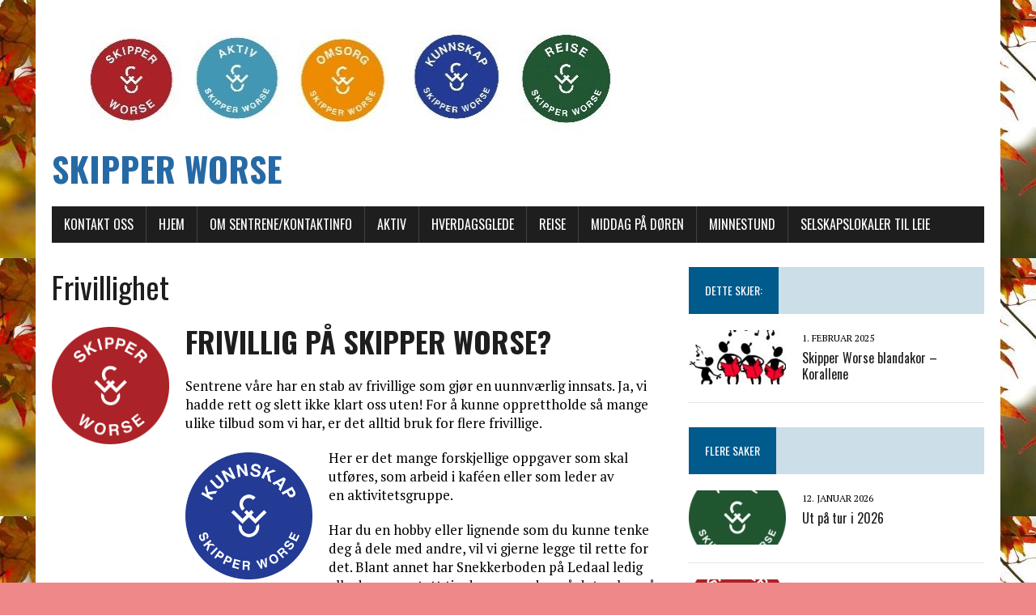

--- FILE ---
content_type: text/html; charset=UTF-8
request_url: http://www.skipper-worse.no/frivilighet/
body_size: 8306
content:
<!DOCTYPE html>
<html class="no-js" lang="nb-NO">
<head>
<meta charset="UTF-8">
<meta name="viewport" content="width=device-width, initial-scale=1.0">
<link rel="profile" href="http://gmpg.org/xfn/11" />
<title>Frivillighet &#8211; Skipper Worse</title>
<meta name='robots' content='max-image-preview:large' />
<link rel='dns-prefetch' href='//fonts.googleapis.com' />
<link rel="alternate" type="application/rss+xml" title="Skipper Worse &raquo; strøm" href="http://www.skipper-worse.no/feed/" />
<link rel="alternate" type="application/rss+xml" title="Skipper Worse &raquo; kommentarstrøm" href="http://www.skipper-worse.no/comments/feed/" />
<link rel="alternate" title="oEmbed (JSON)" type="application/json+oembed" href="http://www.skipper-worse.no/wp-json/oembed/1.0/embed?url=http%3A%2F%2Fwww.skipper-worse.no%2Ffrivilighet%2F" />
<link rel="alternate" title="oEmbed (XML)" type="text/xml+oembed" href="http://www.skipper-worse.no/wp-json/oembed/1.0/embed?url=http%3A%2F%2Fwww.skipper-worse.no%2Ffrivilighet%2F&#038;format=xml" />
<style id='wp-img-auto-sizes-contain-inline-css' type='text/css'>
img:is([sizes=auto i],[sizes^="auto," i]){contain-intrinsic-size:3000px 1500px}
/*# sourceURL=wp-img-auto-sizes-contain-inline-css */
</style>
<style id='wp-emoji-styles-inline-css' type='text/css'>

	img.wp-smiley, img.emoji {
		display: inline !important;
		border: none !important;
		box-shadow: none !important;
		height: 1em !important;
		width: 1em !important;
		margin: 0 0.07em !important;
		vertical-align: -0.1em !important;
		background: none !important;
		padding: 0 !important;
	}
/*# sourceURL=wp-emoji-styles-inline-css */
</style>
<style id='wp-block-library-inline-css' type='text/css'>
:root{--wp-block-synced-color:#7a00df;--wp-block-synced-color--rgb:122,0,223;--wp-bound-block-color:var(--wp-block-synced-color);--wp-editor-canvas-background:#ddd;--wp-admin-theme-color:#007cba;--wp-admin-theme-color--rgb:0,124,186;--wp-admin-theme-color-darker-10:#006ba1;--wp-admin-theme-color-darker-10--rgb:0,107,160.5;--wp-admin-theme-color-darker-20:#005a87;--wp-admin-theme-color-darker-20--rgb:0,90,135;--wp-admin-border-width-focus:2px}@media (min-resolution:192dpi){:root{--wp-admin-border-width-focus:1.5px}}.wp-element-button{cursor:pointer}:root .has-very-light-gray-background-color{background-color:#eee}:root .has-very-dark-gray-background-color{background-color:#313131}:root .has-very-light-gray-color{color:#eee}:root .has-very-dark-gray-color{color:#313131}:root .has-vivid-green-cyan-to-vivid-cyan-blue-gradient-background{background:linear-gradient(135deg,#00d084,#0693e3)}:root .has-purple-crush-gradient-background{background:linear-gradient(135deg,#34e2e4,#4721fb 50%,#ab1dfe)}:root .has-hazy-dawn-gradient-background{background:linear-gradient(135deg,#faaca8,#dad0ec)}:root .has-subdued-olive-gradient-background{background:linear-gradient(135deg,#fafae1,#67a671)}:root .has-atomic-cream-gradient-background{background:linear-gradient(135deg,#fdd79a,#004a59)}:root .has-nightshade-gradient-background{background:linear-gradient(135deg,#330968,#31cdcf)}:root .has-midnight-gradient-background{background:linear-gradient(135deg,#020381,#2874fc)}:root{--wp--preset--font-size--normal:16px;--wp--preset--font-size--huge:42px}.has-regular-font-size{font-size:1em}.has-larger-font-size{font-size:2.625em}.has-normal-font-size{font-size:var(--wp--preset--font-size--normal)}.has-huge-font-size{font-size:var(--wp--preset--font-size--huge)}.has-text-align-center{text-align:center}.has-text-align-left{text-align:left}.has-text-align-right{text-align:right}.has-fit-text{white-space:nowrap!important}#end-resizable-editor-section{display:none}.aligncenter{clear:both}.items-justified-left{justify-content:flex-start}.items-justified-center{justify-content:center}.items-justified-right{justify-content:flex-end}.items-justified-space-between{justify-content:space-between}.screen-reader-text{border:0;clip-path:inset(50%);height:1px;margin:-1px;overflow:hidden;padding:0;position:absolute;width:1px;word-wrap:normal!important}.screen-reader-text:focus{background-color:#ddd;clip-path:none;color:#444;display:block;font-size:1em;height:auto;left:5px;line-height:normal;padding:15px 23px 14px;text-decoration:none;top:5px;width:auto;z-index:100000}html :where(.has-border-color){border-style:solid}html :where([style*=border-top-color]){border-top-style:solid}html :where([style*=border-right-color]){border-right-style:solid}html :where([style*=border-bottom-color]){border-bottom-style:solid}html :where([style*=border-left-color]){border-left-style:solid}html :where([style*=border-width]){border-style:solid}html :where([style*=border-top-width]){border-top-style:solid}html :where([style*=border-right-width]){border-right-style:solid}html :where([style*=border-bottom-width]){border-bottom-style:solid}html :where([style*=border-left-width]){border-left-style:solid}html :where(img[class*=wp-image-]){height:auto;max-width:100%}:where(figure){margin:0 0 1em}html :where(.is-position-sticky){--wp-admin--admin-bar--position-offset:var(--wp-admin--admin-bar--height,0px)}@media screen and (max-width:600px){html :where(.is-position-sticky){--wp-admin--admin-bar--position-offset:0px}}

/*# sourceURL=wp-block-library-inline-css */
</style><style id='global-styles-inline-css' type='text/css'>
:root{--wp--preset--aspect-ratio--square: 1;--wp--preset--aspect-ratio--4-3: 4/3;--wp--preset--aspect-ratio--3-4: 3/4;--wp--preset--aspect-ratio--3-2: 3/2;--wp--preset--aspect-ratio--2-3: 2/3;--wp--preset--aspect-ratio--16-9: 16/9;--wp--preset--aspect-ratio--9-16: 9/16;--wp--preset--color--black: #000000;--wp--preset--color--cyan-bluish-gray: #abb8c3;--wp--preset--color--white: #ffffff;--wp--preset--color--pale-pink: #f78da7;--wp--preset--color--vivid-red: #cf2e2e;--wp--preset--color--luminous-vivid-orange: #ff6900;--wp--preset--color--luminous-vivid-amber: #fcb900;--wp--preset--color--light-green-cyan: #7bdcb5;--wp--preset--color--vivid-green-cyan: #00d084;--wp--preset--color--pale-cyan-blue: #8ed1fc;--wp--preset--color--vivid-cyan-blue: #0693e3;--wp--preset--color--vivid-purple: #9b51e0;--wp--preset--gradient--vivid-cyan-blue-to-vivid-purple: linear-gradient(135deg,rgb(6,147,227) 0%,rgb(155,81,224) 100%);--wp--preset--gradient--light-green-cyan-to-vivid-green-cyan: linear-gradient(135deg,rgb(122,220,180) 0%,rgb(0,208,130) 100%);--wp--preset--gradient--luminous-vivid-amber-to-luminous-vivid-orange: linear-gradient(135deg,rgb(252,185,0) 0%,rgb(255,105,0) 100%);--wp--preset--gradient--luminous-vivid-orange-to-vivid-red: linear-gradient(135deg,rgb(255,105,0) 0%,rgb(207,46,46) 100%);--wp--preset--gradient--very-light-gray-to-cyan-bluish-gray: linear-gradient(135deg,rgb(238,238,238) 0%,rgb(169,184,195) 100%);--wp--preset--gradient--cool-to-warm-spectrum: linear-gradient(135deg,rgb(74,234,220) 0%,rgb(151,120,209) 20%,rgb(207,42,186) 40%,rgb(238,44,130) 60%,rgb(251,105,98) 80%,rgb(254,248,76) 100%);--wp--preset--gradient--blush-light-purple: linear-gradient(135deg,rgb(255,206,236) 0%,rgb(152,150,240) 100%);--wp--preset--gradient--blush-bordeaux: linear-gradient(135deg,rgb(254,205,165) 0%,rgb(254,45,45) 50%,rgb(107,0,62) 100%);--wp--preset--gradient--luminous-dusk: linear-gradient(135deg,rgb(255,203,112) 0%,rgb(199,81,192) 50%,rgb(65,88,208) 100%);--wp--preset--gradient--pale-ocean: linear-gradient(135deg,rgb(255,245,203) 0%,rgb(182,227,212) 50%,rgb(51,167,181) 100%);--wp--preset--gradient--electric-grass: linear-gradient(135deg,rgb(202,248,128) 0%,rgb(113,206,126) 100%);--wp--preset--gradient--midnight: linear-gradient(135deg,rgb(2,3,129) 0%,rgb(40,116,252) 100%);--wp--preset--font-size--small: 13px;--wp--preset--font-size--medium: 20px;--wp--preset--font-size--large: 36px;--wp--preset--font-size--x-large: 42px;--wp--preset--spacing--20: 0.44rem;--wp--preset--spacing--30: 0.67rem;--wp--preset--spacing--40: 1rem;--wp--preset--spacing--50: 1.5rem;--wp--preset--spacing--60: 2.25rem;--wp--preset--spacing--70: 3.38rem;--wp--preset--spacing--80: 5.06rem;--wp--preset--shadow--natural: 6px 6px 9px rgba(0, 0, 0, 0.2);--wp--preset--shadow--deep: 12px 12px 50px rgba(0, 0, 0, 0.4);--wp--preset--shadow--sharp: 6px 6px 0px rgba(0, 0, 0, 0.2);--wp--preset--shadow--outlined: 6px 6px 0px -3px rgb(255, 255, 255), 6px 6px rgb(0, 0, 0);--wp--preset--shadow--crisp: 6px 6px 0px rgb(0, 0, 0);}:where(.is-layout-flex){gap: 0.5em;}:where(.is-layout-grid){gap: 0.5em;}body .is-layout-flex{display: flex;}.is-layout-flex{flex-wrap: wrap;align-items: center;}.is-layout-flex > :is(*, div){margin: 0;}body .is-layout-grid{display: grid;}.is-layout-grid > :is(*, div){margin: 0;}:where(.wp-block-columns.is-layout-flex){gap: 2em;}:where(.wp-block-columns.is-layout-grid){gap: 2em;}:where(.wp-block-post-template.is-layout-flex){gap: 1.25em;}:where(.wp-block-post-template.is-layout-grid){gap: 1.25em;}.has-black-color{color: var(--wp--preset--color--black) !important;}.has-cyan-bluish-gray-color{color: var(--wp--preset--color--cyan-bluish-gray) !important;}.has-white-color{color: var(--wp--preset--color--white) !important;}.has-pale-pink-color{color: var(--wp--preset--color--pale-pink) !important;}.has-vivid-red-color{color: var(--wp--preset--color--vivid-red) !important;}.has-luminous-vivid-orange-color{color: var(--wp--preset--color--luminous-vivid-orange) !important;}.has-luminous-vivid-amber-color{color: var(--wp--preset--color--luminous-vivid-amber) !important;}.has-light-green-cyan-color{color: var(--wp--preset--color--light-green-cyan) !important;}.has-vivid-green-cyan-color{color: var(--wp--preset--color--vivid-green-cyan) !important;}.has-pale-cyan-blue-color{color: var(--wp--preset--color--pale-cyan-blue) !important;}.has-vivid-cyan-blue-color{color: var(--wp--preset--color--vivid-cyan-blue) !important;}.has-vivid-purple-color{color: var(--wp--preset--color--vivid-purple) !important;}.has-black-background-color{background-color: var(--wp--preset--color--black) !important;}.has-cyan-bluish-gray-background-color{background-color: var(--wp--preset--color--cyan-bluish-gray) !important;}.has-white-background-color{background-color: var(--wp--preset--color--white) !important;}.has-pale-pink-background-color{background-color: var(--wp--preset--color--pale-pink) !important;}.has-vivid-red-background-color{background-color: var(--wp--preset--color--vivid-red) !important;}.has-luminous-vivid-orange-background-color{background-color: var(--wp--preset--color--luminous-vivid-orange) !important;}.has-luminous-vivid-amber-background-color{background-color: var(--wp--preset--color--luminous-vivid-amber) !important;}.has-light-green-cyan-background-color{background-color: var(--wp--preset--color--light-green-cyan) !important;}.has-vivid-green-cyan-background-color{background-color: var(--wp--preset--color--vivid-green-cyan) !important;}.has-pale-cyan-blue-background-color{background-color: var(--wp--preset--color--pale-cyan-blue) !important;}.has-vivid-cyan-blue-background-color{background-color: var(--wp--preset--color--vivid-cyan-blue) !important;}.has-vivid-purple-background-color{background-color: var(--wp--preset--color--vivid-purple) !important;}.has-black-border-color{border-color: var(--wp--preset--color--black) !important;}.has-cyan-bluish-gray-border-color{border-color: var(--wp--preset--color--cyan-bluish-gray) !important;}.has-white-border-color{border-color: var(--wp--preset--color--white) !important;}.has-pale-pink-border-color{border-color: var(--wp--preset--color--pale-pink) !important;}.has-vivid-red-border-color{border-color: var(--wp--preset--color--vivid-red) !important;}.has-luminous-vivid-orange-border-color{border-color: var(--wp--preset--color--luminous-vivid-orange) !important;}.has-luminous-vivid-amber-border-color{border-color: var(--wp--preset--color--luminous-vivid-amber) !important;}.has-light-green-cyan-border-color{border-color: var(--wp--preset--color--light-green-cyan) !important;}.has-vivid-green-cyan-border-color{border-color: var(--wp--preset--color--vivid-green-cyan) !important;}.has-pale-cyan-blue-border-color{border-color: var(--wp--preset--color--pale-cyan-blue) !important;}.has-vivid-cyan-blue-border-color{border-color: var(--wp--preset--color--vivid-cyan-blue) !important;}.has-vivid-purple-border-color{border-color: var(--wp--preset--color--vivid-purple) !important;}.has-vivid-cyan-blue-to-vivid-purple-gradient-background{background: var(--wp--preset--gradient--vivid-cyan-blue-to-vivid-purple) !important;}.has-light-green-cyan-to-vivid-green-cyan-gradient-background{background: var(--wp--preset--gradient--light-green-cyan-to-vivid-green-cyan) !important;}.has-luminous-vivid-amber-to-luminous-vivid-orange-gradient-background{background: var(--wp--preset--gradient--luminous-vivid-amber-to-luminous-vivid-orange) !important;}.has-luminous-vivid-orange-to-vivid-red-gradient-background{background: var(--wp--preset--gradient--luminous-vivid-orange-to-vivid-red) !important;}.has-very-light-gray-to-cyan-bluish-gray-gradient-background{background: var(--wp--preset--gradient--very-light-gray-to-cyan-bluish-gray) !important;}.has-cool-to-warm-spectrum-gradient-background{background: var(--wp--preset--gradient--cool-to-warm-spectrum) !important;}.has-blush-light-purple-gradient-background{background: var(--wp--preset--gradient--blush-light-purple) !important;}.has-blush-bordeaux-gradient-background{background: var(--wp--preset--gradient--blush-bordeaux) !important;}.has-luminous-dusk-gradient-background{background: var(--wp--preset--gradient--luminous-dusk) !important;}.has-pale-ocean-gradient-background{background: var(--wp--preset--gradient--pale-ocean) !important;}.has-electric-grass-gradient-background{background: var(--wp--preset--gradient--electric-grass) !important;}.has-midnight-gradient-background{background: var(--wp--preset--gradient--midnight) !important;}.has-small-font-size{font-size: var(--wp--preset--font-size--small) !important;}.has-medium-font-size{font-size: var(--wp--preset--font-size--medium) !important;}.has-large-font-size{font-size: var(--wp--preset--font-size--large) !important;}.has-x-large-font-size{font-size: var(--wp--preset--font-size--x-large) !important;}
/*# sourceURL=global-styles-inline-css */
</style>

<style id='classic-theme-styles-inline-css' type='text/css'>
/*! This file is auto-generated */
.wp-block-button__link{color:#fff;background-color:#32373c;border-radius:9999px;box-shadow:none;text-decoration:none;padding:calc(.667em + 2px) calc(1.333em + 2px);font-size:1.125em}.wp-block-file__button{background:#32373c;color:#fff;text-decoration:none}
/*# sourceURL=/wp-includes/css/classic-themes.min.css */
</style>
<link rel='stylesheet' id='mh-google-fonts-css' href='https://fonts.googleapis.com/css?family=Oswald:400,700,300|PT+Serif:400,400italic,700,700italic' type='text/css' media='all' />
<link rel='stylesheet' id='mh-font-awesome-css' href='http://www.skipper-worse.no/wp-content/themes/mh-newsdesk-lite/includes/font-awesome.min.css' type='text/css' media='all' />
<link rel='stylesheet' id='mh-style-css' href='http://www.skipper-worse.no/wp-content/themes/mh-newsdesk-lite/style.css?ver=6.9' type='text/css' media='all' />
<script type="text/javascript" src="http://www.skipper-worse.no/wp-includes/js/jquery/jquery.min.js?ver=3.7.1" id="jquery-core-js"></script>
<script type="text/javascript" src="http://www.skipper-worse.no/wp-includes/js/jquery/jquery-migrate.min.js?ver=3.4.1" id="jquery-migrate-js"></script>
<script type="text/javascript" src="http://www.skipper-worse.no/wp-content/themes/mh-newsdesk-lite/js/scripts.js?ver=6.9" id="mh-scripts-js"></script>
<link rel="https://api.w.org/" href="http://www.skipper-worse.no/wp-json/" /><link rel="alternate" title="JSON" type="application/json" href="http://www.skipper-worse.no/wp-json/wp/v2/pages/18" /><link rel="EditURI" type="application/rsd+xml" title="RSD" href="http://www.skipper-worse.no/xmlrpc.php?rsd" />
<meta name="generator" content="WordPress 6.9" />
<link rel="canonical" href="http://www.skipper-worse.no/frivilighet/" />
<link rel='shortlink' href='http://www.skipper-worse.no/?p=18' />
<!--[if lt IE 9]>
<script src="http://www.skipper-worse.no/wp-content/themes/mh-newsdesk-lite/js/css3-mediaqueries.js"></script>
<![endif]-->
<style type="text/css" id="custom-background-css">
body.custom-background { background-color: #ef8888; background-image: url("http://www.skipper-worse.no/wp-content/uploads/2016/09/høstbilde1.jpg"); background-position: left top; background-size: auto; background-repeat: repeat; background-attachment: scroll; }
</style>
	</head>
<body class="wp-singular page-template-default page page-id-18 custom-background wp-theme-mh-newsdesk-lite mh-right-sb">
<div id="mh-wrapper">
<header class="mh-header">
	<div class="header-wrap mh-clearfix">
		<a href="http://www.skipper-worse.no/" title="Skipper Worse" rel="home">
<div class="logo-wrap" role="banner">
<img src="http://www.skipper-worse.no/wp-content/uploads/2018/12/cropped-logoer-til-hjemmeside.jpg" height="161" width="692" alt="Skipper Worse" />
<style type="text/css" id="mh-header-css">.logo-title, .logo-tagline { color: #266aa5; }</style>
<div class="logo">
<h1 class="logo-title">Skipper Worse</h1>
</div>
</div>
</a>
	</div>
	<div class="header-menu mh-clearfix">
		<nav class="main-nav mh-clearfix">
			<div class="menu-menu-1-container"><ul id="menu-menu-1" class="menu"><li id="menu-item-5551" class="menu-item menu-item-type-post_type menu-item-object-page menu-item-5551"><a href="http://www.skipper-worse.no/kontaktinfo/">Kontakt oss</a></li>
<li id="menu-item-2038" class="menu-item menu-item-type-custom menu-item-object-custom menu-item-home menu-item-2038"><a href="http://www.skipper-worse.no/">Hjem</a></li>
<li id="menu-item-2057" class="menu-item menu-item-type-post_type menu-item-object-page current-menu-ancestor current-menu-parent current_page_parent current_page_ancestor menu-item-has-children menu-item-2057"><a href="http://www.skipper-worse.no/sentrene/">Om sentrene/Kontaktinfo</a>
<ul class="sub-menu">
	<li id="menu-item-2051" class="menu-item menu-item-type-post_type menu-item-object-page menu-item-2051"><a href="http://www.skipper-worse.no/mat-drikke/">Mat &#038; Drikke</a></li>
	<li id="menu-item-2049" class="menu-item menu-item-type-post_type menu-item-object-page menu-item-2049"><a href="http://www.skipper-worse.no/sentrene/kultur-underholdning/">Kultur &#038; Underholdning</a></li>
	<li id="menu-item-2041" class="menu-item menu-item-type-post_type menu-item-object-page menu-item-2041"><a href="http://www.skipper-worse.no/aktivitetsgrupper/">Aktivitetsgrupper</a></li>
	<li id="menu-item-2058" class="menu-item menu-item-type-post_type menu-item-object-page menu-item-2058"><a href="http://www.skipper-worse.no/sentrene/frisor-og-fotterapeut/">HÅR OG FOT</a></li>
	<li id="menu-item-2047" class="menu-item menu-item-type-post_type menu-item-object-page current-menu-item page_item page-item-18 current_page_item menu-item-2047"><a href="http://www.skipper-worse.no/frivilighet/" aria-current="page">Frivillighet</a></li>
	<li id="menu-item-2042" class="menu-item menu-item-type-post_type menu-item-object-page menu-item-2042"><a href="http://www.skipper-worse.no/arv/">Arv</a></li>
</ul>
</li>
<li id="menu-item-2039" class="menu-item menu-item-type-post_type menu-item-object-page menu-item-2039"><a href="http://www.skipper-worse.no/60-2/">AKTIV</a></li>
<li id="menu-item-2048" class="menu-item menu-item-type-post_type menu-item-object-page menu-item-2048"><a href="http://www.skipper-worse.no/hverdagsglede/">Hverdagsglede</a></li>
<li id="menu-item-2059" class="menu-item menu-item-type-post_type menu-item-object-page menu-item-2059"><a href="http://www.skipper-worse.no/ut-pa-tur/">REISE</a></li>
<li id="menu-item-2052" class="menu-item menu-item-type-post_type menu-item-object-page menu-item-2052"><a href="http://www.skipper-worse.no/middag-pa-doren/">Middag på døren</a></li>
<li id="menu-item-2054" class="menu-item menu-item-type-post_type menu-item-object-page menu-item-has-children menu-item-2054"><a href="http://www.skipper-worse.no/minnestund-2/">Minnestund</a>
<ul class="sub-menu">
	<li id="menu-item-2053" class="menu-item menu-item-type-post_type menu-item-object-page menu-item-2053"><a href="http://www.skipper-worse.no/httpwww-skipper-worse-nominnestund-2-minnestund/">Minnestund</a></li>
</ul>
</li>
<li id="menu-item-2055" class="menu-item menu-item-type-post_type menu-item-object-page menu-item-has-children menu-item-2055"><a href="http://www.skipper-worse.no/selskapslokaler/">Selskapslokaler til leie</a>
<ul class="sub-menu">
	<li id="menu-item-2060" class="menu-item menu-item-type-post_type menu-item-object-page menu-item-has-children menu-item-2060"><a href="http://www.skipper-worse.no/selskapslokaler/">Selskapslokaler til leie</a>
	<ul class="sub-menu">
		<li id="menu-item-2050" class="menu-item menu-item-type-post_type menu-item-object-page menu-item-has-children menu-item-2050"><a href="http://www.skipper-worse.no/ledaal/">Ledaal</a>
		<ul class="sub-menu">
			<li id="menu-item-2040" class="menu-item menu-item-type-post_type menu-item-object-page menu-item-2040"><a href="http://www.skipper-worse.no/agesentunet/">Ågesentunet</a></li>
		</ul>
</li>
	</ul>
</li>
</ul>
</li>
</ul></div>		</nav>
	</div>
</header><div class="mh-section mh-group">
	<div id="main-content" class="mh-content"><article id="post-18" class="post-18 page type-page status-publish hentry">
	<header class="entry-header">
		<h1 class="page-title">Frivillighet</h1>
	</header>
	<div class="entry-content mh-clearfix">
		<h1><strong><img decoding="async" class="wp-image-2288 alignleft" src="http://www.skipper-worse.no/wp-content/uploads/2018/10/cropped-SkipperWorse_logo_red-1.png" alt="" width="145" height="145" srcset="http://www.skipper-worse.no/wp-content/uploads/2018/10/cropped-SkipperWorse_logo_red-1.png 300w, http://www.skipper-worse.no/wp-content/uploads/2018/10/cropped-SkipperWorse_logo_red-1-150x150.png 150w" sizes="(max-width: 145px) 100vw, 145px" />FRIVILLIG PÅ SKIPPER WORSE?</strong></h1>
<p>Sentrene våre har en stab av frivillige som gjør en uunnværlig innsats. Ja, vi hadde rett og slett ikke klart oss uten! For å kunne opprettholde så mange ulike tilbud som vi har, er det alltid bruk for flere frivillige.</p>
<p><img decoding="async" class="wp-image-2307 alignleft" src="http://www.skipper-worse.no/wp-content/uploads/2016/09/SW_kunnskap_blue_1-300x300.png" alt="" width="157" height="157" />Her er det mange forskjellige oppgaver som skal utføres, som arbeid i kaféen eller som leder av en aktivitetsgruppe.</p>
<p>Har du en hobby eller lignende som du kunne tenke deg å dele med andre, vil vi gjerne legge til rette for det. Blant annet har Snekkerboden på Ledaal ledig alle dager unntatt tirsdag og onsdag, så det er bare å komme! Og gitargruppe, det hadde vært gøy! 🙂</p>
<p>Lyst til å bli frivillig eller kjenner noen som vil, ta kontakt på <a href="mailto:resepsjon@skipper-worse.no">mailto:resepsjon@skipper-worse.no</a> eller ring 51 56 43 30, tast 1.</p>
<p><strong><img decoding="async" class=" wp-image-2302 alignleft" src="http://www.skipper-worse.no/wp-content/uploads/2016/09/SW_omsorg_1-300x300.png" alt="" width="168" height="168" />AKTIVITETSVENN<br />
</strong>Gjør det du liker, sammen med en som har demens. Du får opplæring og oppfølging. Ta kontakt for mer informasjon:  <strong>Marianne Køningsberg,<br />
mobnr. 922 13 321. Eller epost <a href="aktivitetsvenn@skipper-worse.no">aktivitetsvenn@skipper-worse.no</a><br />
Les mer her:   <a href="http://nasjonalforeningen.no/tilbud/aktivitetsvenn-for-personer-med-demens/"> aktivitetsvenn-ordningen </a> </strong></p>
	</div>
</article>	</div>
	<aside class="mh-sidebar">
	<div id="mh_newsdesk_lite_custom_posts-2" class="sb-widget mh-clearfix mh_newsdesk_lite_custom_posts"><h4 class="widget-title"><span><a href="http://www.skipper-worse.no/category/dette-skjer/" class="widget-title-link">Dette skjer:</a></span></h4>		<div class="mh-cp-widget mh-clearfix">				<article class="cp-wrap cp-small mh-clearfix">
					<div class="cp-thumb-small">
						<a href="http://www.skipper-worse.no/skipper-worse-pensjonistkor/" title="Skipper Worse blandakor &#8211; Korallene"><img width="120" height="67" src="http://www.skipper-worse.no/wp-content/uploads/2021/05/allsang-illustrasjon-120x67.jpg" class="attachment-cp-thumb-small size-cp-thumb-small wp-post-image" alt="" decoding="async" loading="lazy" srcset="http://www.skipper-worse.no/wp-content/uploads/2021/05/allsang-illustrasjon-120x67.jpg 120w, http://www.skipper-worse.no/wp-content/uploads/2021/05/allsang-illustrasjon-260x146.jpg 260w" sizes="auto, (max-width: 120px) 100vw, 120px" /></a>
					</div>
					<p class="entry-meta"><span class="updated">1. februar 2025</span></p>
					<h3 class="cp-title-small"><a href="http://www.skipper-worse.no/skipper-worse-pensjonistkor/" title="Skipper Worse blandakor &#8211; Korallene" rel="bookmark">Skipper Worse blandakor &#8211; Korallene</a></h3>
				</article>
				<hr class="mh-separator">		</div></div><div id="mh_newsdesk_lite_custom_posts-3" class="sb-widget mh-clearfix mh_newsdesk_lite_custom_posts"><h4 class="widget-title"><span>Flere saker</span></h4>		<div class="mh-cp-widget mh-clearfix">				<article class="cp-wrap cp-small mh-clearfix">
					<div class="cp-thumb-small">
						<a href="http://www.skipper-worse.no/vare-to-langreiser-i-2026/" title="Ut på tur i 2026"><img width="120" height="67" src="http://www.skipper-worse.no/wp-content/uploads/2016/09/SW_reise_1-e1561455100959-120x67.png" class="attachment-cp-thumb-small size-cp-thumb-small wp-post-image" alt="" decoding="async" loading="lazy" /></a>
					</div>
					<p class="entry-meta"><span class="updated">12. januar 2026</span></p>
					<h3 class="cp-title-small"><a href="http://www.skipper-worse.no/vare-to-langreiser-i-2026/" title="Ut på tur i 2026" rel="bookmark">Ut på tur i 2026</a></h3>
				</article>
				<hr class="mh-separator">				<article class="cp-wrap cp-small mh-clearfix">
					<div class="cp-thumb-small">
						<a href="http://www.skipper-worse.no/nye-apningstider-madla-og-tasta/" title="Nye åpningstider Madla og Tasta"><img width="120" height="67" src="http://www.skipper-worse.no/wp-content/uploads/2018/10/cropped-SkipperWorse_logo_red-1-120x67.png" class="attachment-cp-thumb-small size-cp-thumb-small wp-post-image" alt="" decoding="async" loading="lazy" srcset="http://www.skipper-worse.no/wp-content/uploads/2018/10/cropped-SkipperWorse_logo_red-1-120x67.png 120w, http://www.skipper-worse.no/wp-content/uploads/2018/10/cropped-SkipperWorse_logo_red-1-260x146.png 260w" sizes="auto, (max-width: 120px) 100vw, 120px" /></a>
					</div>
					<p class="entry-meta"><span class="updated">5. januar 2026</span></p>
					<h3 class="cp-title-small"><a href="http://www.skipper-worse.no/nye-apningstider-madla-og-tasta/" title="Nye åpningstider Madla og Tasta" rel="bookmark">Nye åpningstider Madla og Tasta</a></h3>
				</article>
				<hr class="mh-separator">				<article class="cp-wrap cp-small mh-clearfix">
					<div class="cp-thumb-small">
						<a href="http://www.skipper-worse.no/syng-med-oss-hver-fredag-pa-tasta/" title="Syng med oss &#8211; hver fredag på Tasta!"><img width="120" height="67" src="http://www.skipper-worse.no/wp-content/uploads/2025/01/Noter-120x67.png" class="attachment-cp-thumb-small size-cp-thumb-small wp-post-image" alt="" decoding="async" loading="lazy" srcset="http://www.skipper-worse.no/wp-content/uploads/2025/01/Noter-120x67.png 120w, http://www.skipper-worse.no/wp-content/uploads/2025/01/Noter-777x437.png 777w, http://www.skipper-worse.no/wp-content/uploads/2025/01/Noter-260x146.png 260w" sizes="auto, (max-width: 120px) 100vw, 120px" /></a>
					</div>
					<p class="entry-meta"><span class="updated">4. januar 2026</span></p>
					<h3 class="cp-title-small"><a href="http://www.skipper-worse.no/syng-med-oss-hver-fredag-pa-tasta/" title="Syng med oss &#8211; hver fredag på Tasta!" rel="bookmark">Syng med oss &#8211; hver fredag på Tasta!</a></h3>
				</article>
				<hr class="mh-separator">				<article class="cp-wrap cp-small mh-clearfix">
					<div class="cp-thumb-small">
						<a href="http://www.skipper-worse.no/fredag-12-desember-var-korallene-pa-tasta/" title="Fredag 12. desember var Korallene på Tasta"><img width="120" height="67" src="http://www.skipper-worse.no/wp-content/uploads/2025/02/Korallene-nytt-november-2025-120x67.jpg" class="attachment-cp-thumb-small size-cp-thumb-small wp-post-image" alt="" decoding="async" loading="lazy" srcset="http://www.skipper-worse.no/wp-content/uploads/2025/02/Korallene-nytt-november-2025-120x67.jpg 120w, http://www.skipper-worse.no/wp-content/uploads/2025/02/Korallene-nytt-november-2025-777x437.jpg 777w, http://www.skipper-worse.no/wp-content/uploads/2025/02/Korallene-nytt-november-2025-260x146.jpg 260w" sizes="auto, (max-width: 120px) 100vw, 120px" /></a>
					</div>
					<p class="entry-meta"><span class="updated">16. desember 2025</span></p>
					<h3 class="cp-title-small"><a href="http://www.skipper-worse.no/fredag-12-desember-var-korallene-pa-tasta/" title="Fredag 12. desember var Korallene på Tasta" rel="bookmark">Fredag 12. desember var Korallene på Tasta</a></h3>
				</article>
				<hr class="mh-separator">				<article class="cp-wrap cp-small mh-clearfix">
					<div class="cp-thumb-small">
						<a href="http://www.skipper-worse.no/quiz-pa-ledaal/" title="Quiz på Ledaal &#8211; neste gang 21. januar"><img width="120" height="67" src="http://www.skipper-worse.no/wp-content/uploads/2022/09/quiz31-120x67.jpg" class="attachment-cp-thumb-small size-cp-thumb-small wp-post-image" alt="" decoding="async" loading="lazy" srcset="http://www.skipper-worse.no/wp-content/uploads/2022/09/quiz31-120x67.jpg 120w, http://www.skipper-worse.no/wp-content/uploads/2022/09/quiz31-260x146.jpg 260w" sizes="auto, (max-width: 120px) 100vw, 120px" /></a>
					</div>
					<p class="entry-meta"><span class="updated">29. september 2025</span></p>
					<h3 class="cp-title-small"><a href="http://www.skipper-worse.no/quiz-pa-ledaal/" title="Quiz på Ledaal &#8211; neste gang 21. januar" rel="bookmark">Quiz på Ledaal &#8211; neste gang 21. januar</a></h3>
				</article>
				<hr class="mh-separator">		</div></div></aside></div>
</div>
<footer class="mh-footer">
	<div class="wrapper-inner">
		<p class="copyright">Copyright 2026 | MH Newsdesk lite by <a href="https://www.mhthemes.com/" rel="nofollow">MH Themes</a></p>
	</div>
</footer>
<script type="speculationrules">
{"prefetch":[{"source":"document","where":{"and":[{"href_matches":"/*"},{"not":{"href_matches":["/wp-*.php","/wp-admin/*","/wp-content/uploads/*","/wp-content/*","/wp-content/plugins/*","/wp-content/themes/mh-newsdesk-lite/*","/*\\?(.+)"]}},{"not":{"selector_matches":"a[rel~=\"nofollow\"]"}},{"not":{"selector_matches":".no-prefetch, .no-prefetch a"}}]},"eagerness":"conservative"}]}
</script>
<script id="wp-emoji-settings" type="application/json">
{"baseUrl":"https://s.w.org/images/core/emoji/17.0.2/72x72/","ext":".png","svgUrl":"https://s.w.org/images/core/emoji/17.0.2/svg/","svgExt":".svg","source":{"concatemoji":"http://www.skipper-worse.no/wp-includes/js/wp-emoji-release.min.js?ver=6.9"}}
</script>
<script type="module">
/* <![CDATA[ */
/*! This file is auto-generated */
const a=JSON.parse(document.getElementById("wp-emoji-settings").textContent),o=(window._wpemojiSettings=a,"wpEmojiSettingsSupports"),s=["flag","emoji"];function i(e){try{var t={supportTests:e,timestamp:(new Date).valueOf()};sessionStorage.setItem(o,JSON.stringify(t))}catch(e){}}function c(e,t,n){e.clearRect(0,0,e.canvas.width,e.canvas.height),e.fillText(t,0,0);t=new Uint32Array(e.getImageData(0,0,e.canvas.width,e.canvas.height).data);e.clearRect(0,0,e.canvas.width,e.canvas.height),e.fillText(n,0,0);const a=new Uint32Array(e.getImageData(0,0,e.canvas.width,e.canvas.height).data);return t.every((e,t)=>e===a[t])}function p(e,t){e.clearRect(0,0,e.canvas.width,e.canvas.height),e.fillText(t,0,0);var n=e.getImageData(16,16,1,1);for(let e=0;e<n.data.length;e++)if(0!==n.data[e])return!1;return!0}function u(e,t,n,a){switch(t){case"flag":return n(e,"\ud83c\udff3\ufe0f\u200d\u26a7\ufe0f","\ud83c\udff3\ufe0f\u200b\u26a7\ufe0f")?!1:!n(e,"\ud83c\udde8\ud83c\uddf6","\ud83c\udde8\u200b\ud83c\uddf6")&&!n(e,"\ud83c\udff4\udb40\udc67\udb40\udc62\udb40\udc65\udb40\udc6e\udb40\udc67\udb40\udc7f","\ud83c\udff4\u200b\udb40\udc67\u200b\udb40\udc62\u200b\udb40\udc65\u200b\udb40\udc6e\u200b\udb40\udc67\u200b\udb40\udc7f");case"emoji":return!a(e,"\ud83e\u1fac8")}return!1}function f(e,t,n,a){let r;const o=(r="undefined"!=typeof WorkerGlobalScope&&self instanceof WorkerGlobalScope?new OffscreenCanvas(300,150):document.createElement("canvas")).getContext("2d",{willReadFrequently:!0}),s=(o.textBaseline="top",o.font="600 32px Arial",{});return e.forEach(e=>{s[e]=t(o,e,n,a)}),s}function r(e){var t=document.createElement("script");t.src=e,t.defer=!0,document.head.appendChild(t)}a.supports={everything:!0,everythingExceptFlag:!0},new Promise(t=>{let n=function(){try{var e=JSON.parse(sessionStorage.getItem(o));if("object"==typeof e&&"number"==typeof e.timestamp&&(new Date).valueOf()<e.timestamp+604800&&"object"==typeof e.supportTests)return e.supportTests}catch(e){}return null}();if(!n){if("undefined"!=typeof Worker&&"undefined"!=typeof OffscreenCanvas&&"undefined"!=typeof URL&&URL.createObjectURL&&"undefined"!=typeof Blob)try{var e="postMessage("+f.toString()+"("+[JSON.stringify(s),u.toString(),c.toString(),p.toString()].join(",")+"));",a=new Blob([e],{type:"text/javascript"});const r=new Worker(URL.createObjectURL(a),{name:"wpTestEmojiSupports"});return void(r.onmessage=e=>{i(n=e.data),r.terminate(),t(n)})}catch(e){}i(n=f(s,u,c,p))}t(n)}).then(e=>{for(const n in e)a.supports[n]=e[n],a.supports.everything=a.supports.everything&&a.supports[n],"flag"!==n&&(a.supports.everythingExceptFlag=a.supports.everythingExceptFlag&&a.supports[n]);var t;a.supports.everythingExceptFlag=a.supports.everythingExceptFlag&&!a.supports.flag,a.supports.everything||((t=a.source||{}).concatemoji?r(t.concatemoji):t.wpemoji&&t.twemoji&&(r(t.twemoji),r(t.wpemoji)))});
//# sourceURL=http://www.skipper-worse.no/wp-includes/js/wp-emoji-loader.min.js
/* ]]> */
</script>
</body>
</html>